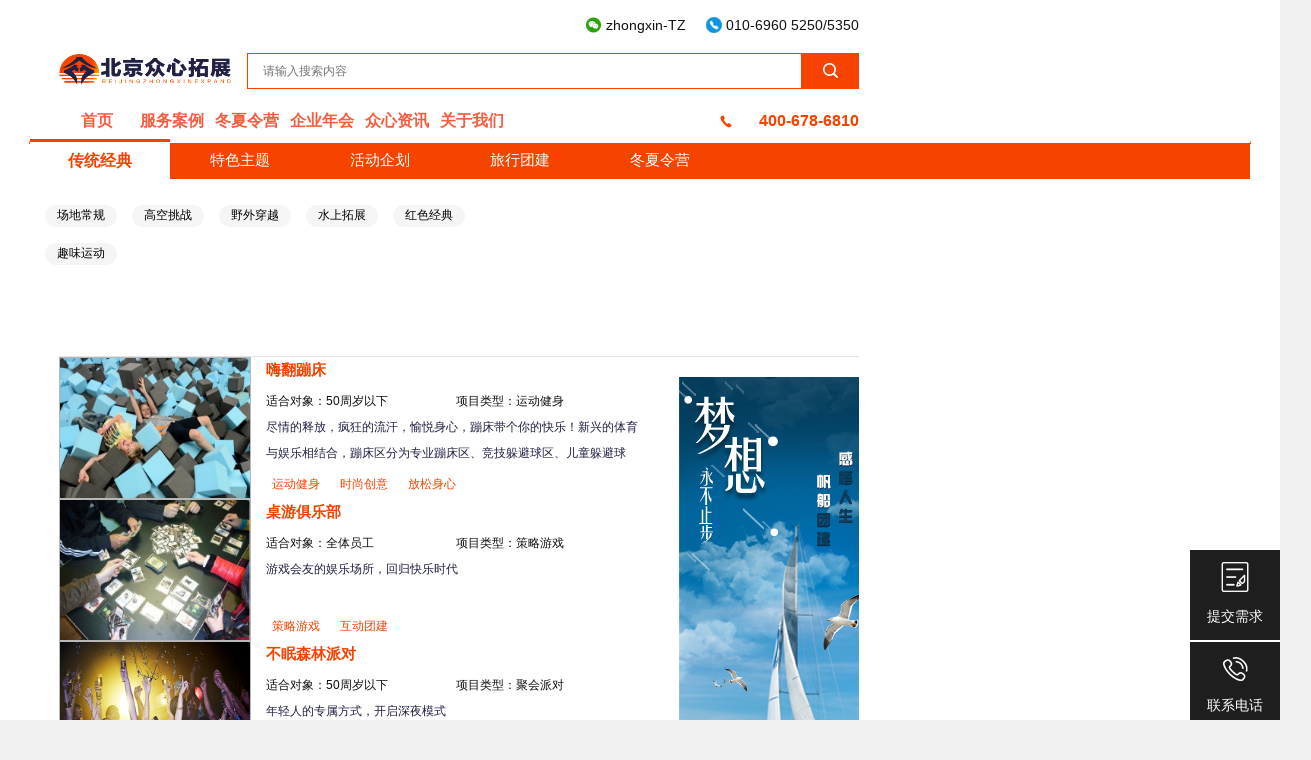

--- FILE ---
content_type: text/html; charset=UTF-8
request_url: http://www.zxtuozhan.com/product/list/28.html
body_size: 5134
content:
<!DOCTYPE html>
<html lang="zh-CN">
<head>
<title>聚会派对 - 北京众心拓展官网,拓展训练,公司旅游,活动策划,室内团建,别墅轰趴,趣味运动会</title>
<meta charset="UTF-8">
<meta http-equiv="content-type" content="text/html; charset=utf-8">
<meta name="renderer" content="webkit" />
<meta name="force-rendering" content="webkit" />
<meta http-equiv="X-UA-Compatible" content="IE=edge,chrome=1" />
<meta name="viewport" content="width=device-width, initial-scale=1.0, minimum-scale=1.0, maximum-scale=1.0, user-scalable=no">
<meta name="apple-mobile-web-app-status-bar-style" content="black">
<meta name="referrer" content="always">
<meta http-equiv="Cache-Control" content="no-siteapp" />
<meta name="keywords" content="企业聚会,企业聚会派对,企业茶话会" /> 
<meta name="description" content="北京众心团建开展企业聚会,企业聚会派对,企业茶话会,蹦床公园活动,轰趴馆团建活动,桌游团建活动" /> 
<link rel="alternate" media="handheld" href="#" />
<link rel="shortcut icon" href=" /static/images/favicon.ico" />
<link rel="stylesheet" href="/static/css/common.css?v=1.0.39">
<script data-cfasync="false" type="text/javascript" src="/static/js/jquery-2.1.4.min.js"></script>
<script data-cfasync="false" type="text/javascript" src="/static/js/main.js"></script>
<link rel="stylesheet" href="/static/css/product-list.css?v=1.0.24">
<link rel="stylesheet" href="/static/css/list.css">
<link rel="stylesheet" href="/static/css/pos.css?ver=1">
<script type="text/javascript" src="/static/js/layer/layer.js"></script>
<script type="text/javascript" src="/static/js/tools.js"></script>
</head>
<body>
	<div id="wrapper">
		<style>
.qrcode:hover .flex-footera { display: block; }
.flex-footera { width: 146px; height: 124px; position: absolute; left: 1200px; top: 35px; text-align: center; padding-top: 15px; background: url(/static/images/footerflex.png) 1px top no-repeat; display: none; }
</style>
<div id="header">
	<div class="container">
		<span class="phone1">010-6960 5250/5350</span>
		<span class="wechat qrcode">
			zhongxin-TZ
			<div class="flex-footera">
  				<img src="http://zxcdn.zxtuozhan.com/upload/image/20210314/9c007948a94d294189a6254f2fef023f.jpg" wi dth='108' height='108'>
			</div>
		</span>
	</div>
	<div class="container">
		<div id="logo">
			<a href="/"><img src="/static/images/logo.png" /> </a>
		</div>
		<div id="search-box">
		<form action="/product/search.html" method="GET" onsubmit="return dosearch()">
			<input type="text" id="search_keyword" name="keyword" value="" placeholder="请输入搜索内容" /> 
			<input type="submit" value=" " />
		</form>
		</div>
	</div>
<div class="container" id="first">
	<div class="nav">
		<div>
			<a href="/">首页</a>
		</div>
		<div>
			<a href="/article/list/2.html" title="服务案例">服务案例</a>
		</div>
		<div>
			<a href="/product/list/31.html" title="冬夏令营">冬夏令营</a>
		</div>
		<div>
			<a href="/article/list/4.html" title="企业年会">企业年会</a>
		</div>
		<div>
			<a href="/article/list/5.html" title="众心资讯">众心资讯</a>
		</div>
		<div>
			<a href="/article/list/26.html" title="关于我们">关于我们</a>
		</div>
		<div class="phone">400-678-6810</div>
	</div>
	<div class="line"></div>
</div></div>		<div id="body"> 
				<div id="cata-nav" class="hide">
					<ul class="title" id="nav-head">
						<li class="selected">传统经典</li>
						<li>特色主题</li>
						<li>活动策划</li>
						<li>旅行团建</li>
					</ul>
					<div id="subtitles">
						<div class="subtitle"></div>
					</div>
					<div class="plan-reco" id="plan-reco"></div>
				</div>
			<script>
			var reco_products = Array();
			function show_reco(cid){
				if($(".subtitle.selected").length==1){
						$(".subtitle.selected a").each(function(i,e){
							var el=$(e);
							if(el.attr("data-id")==cid){
								el.addClass("selected");
							}else{
								el.removeClass("selected");
							}
						});
					}
				$("#plan-reco").load("/product/catereco.html?id="+cid);
			}
            function init_catenav(){
            	var firstid=0;
            	$.get("/service/catenav.html?group=product",true,function(r){
            		var cates=$($(eval(r)["cates"]));
            		var hh="";
            		var hb="";
            		cates.each(function(i,e){
            			if(firstid==0){
            				firstid=e["id"];
            			}
            			hh+="<li data-id='"+e["id"]+"' ><a href='/product/list/"+e["id"]+".html' target='_self'>"+e["name"]+"</a></li>";
            			hb+="<div class='subtitle hide' data-id='"+e["id"]+"'> "; 
            			$(e["subcates"]).each(function(i,e1){
                			hb+="<a href='/product/list/" +e1["id"]+".html' ";
                			hb+="  onmouseover=\"show_reco("+e1["id"]+")\"  data-id='" +e1["id"]+"'>"+e1["name"]+"</a>";
                		});
            			hb+="</div>";
            		});
            		$("#nav-head").html(hh);
            		$("#subtitles").html(hb);
            		$("#nav-head li").each(function(i,e){
            			var el=$(e);
            			el.mouseover(function(){
            				var id=el.attr("data-id");
            				$("#nav-head li").each(function(j,e1){
            					var el1=$(e1);
            					if(el1.attr("data-id")!=id){
            						el1.removeClass("selected");
            					}else{
            						el1.addClass("selected");
            					}
            				});
            				$(".subtitle").each(function(j,e1){
            					var el1=$(e1);
            					if(el1.attr("data-id")==id){
            						el1.removeClass("hide");
            						el1.addClass("selected");
            					}else{
            						el1.addClass("hide");
            						el1.removeClass("selected");
            					}
            				});
            			});
            		});
            		$($("#nav-head li")[0]).mouseover();
            	});
            } 
            
            $(function(){
    			            	$("#cata-nav").removeClass("hide");
            	init_catenav();
            	            })
            </script>
			<div class="container" id="third">
				<div class="line_s"></div>
				<div class="banner">
																			</div>
				<ul class="list">
										<li>
						<div class="image" style="background-image: url('http://zxcdn.zxtuozhan.com/upload/image/20190314/20190314105032_49984.jpg')" onclick="window.open('/product/detail/297.html')">
							  						</div>
						<div class="right">
						<div class="text">
							<h4>
								<a href="/product/detail/297.html" alt="嗨翻蹦床" title="嗨翻蹦床" target="_blank">嗨翻蹦床</a>
							</h4>
							<div class="price">
							</div>
														<div class="attrs">	
							                                <div class="attr">适合对象：50周岁以下</div>
							                                <div class="attr">项目类型：运动健身</div>
														</div>
														<div class="info">尽情的释放，疯狂的流汗，愉悦身心，蹦床带个你的快乐！新兴的体育与娱乐相结合，蹦床区分为专业蹦床区、竞技躲避球区、儿童躲避球区、跑酷区、斜蹦面区、自由弹跳区、弹跳篮球区、海绵池区等部分，花样的跳跃方式让人百玩不厌。</div>
						</div> 
												<div class="tags">
							 
							<a href="/product/list/568.html?type=tag">运动健身 </a>
							 
							<a href="/product/list/569.html?type=tag">时尚创意 </a>
							 
							<a href="/product/list/570.html?type=tag">放松身心 </a>
																				</div> 
												</div>
					</li> 					<li>
						<div class="image" style="background-image: url('http://zxcdn.zxtuozhan.com/upload/image/20190314/20190314094036_62094.jpg')" onclick="window.open('/product/detail/295.html')">
							  						</div>
						<div class="right">
						<div class="text">
							<h4>
								<a href="/product/detail/295.html" alt="桌游俱乐部" title="桌游俱乐部" target="_blank">桌游俱乐部</a>
							</h4>
							<div class="price">
							</div>
														<div class="attrs">	
							                                <div class="attr">适合对象：全体员工</div>
							                                <div class="attr">项目类型：策略游戏</div>
														</div>
														<div class="info">游戏会友的娱乐场所，回归快乐时代</div>
						</div> 
												<div class="tags">
							 
							<a href="/product/list/573.html?type=tag">策略游戏 </a>
							 
							<a href="/product/list/574.html?type=tag">互动团建 </a>
																				</div> 
												</div>
					</li> 					<li>
						<div class="image" style="background-image: url('http://zxcdn.zxtuozhan.com/upload/image/20190313/20190313070219_81304.png')" onclick="window.open('/product/detail/242.html')">
							  						</div>
						<div class="right">
						<div class="text">
							<h4>
								<a href="/product/detail/242.html" alt="不眠森林派对" title="不眠森林派对" target="_blank">不眠森林派对</a>
							</h4>
							<div class="price">
							</div>
														<div class="attrs">	
							                                <div class="attr">适合对象：50周岁以下</div>
							                                <div class="attr">项目类型：聚会派对</div>
														</div>
														<div class="info">年轻人的专属方式，开启深夜模式</div>
						</div> 
												<div class="tags">
							 
							<a href="/product/list/577.html?type=tag">不眠之夜 </a>
							 
							<a href="/product/list/578.html?type=tag">开心忘我 </a>
							 
							<a href="/product/list/825.html?type=tag">社交娱乐 </a>
																				</div> 
												</div>
					</li> 					<li>
						<div class="image" style="background-image: url('http://zxcdn.zxtuozhan.com/upload/image/20190315/20190315075858_48545.jpg')" onclick="window.open('/product/detail/76.html')">
							  						</div>
						<div class="right">
						<div class="text">
							<h4>
								<a href="/product/detail/76.html" alt="轰趴馆—派对俱乐部" title="轰趴馆—派对俱乐部" target="_blank">轰趴馆—派对俱乐部</a>
							</h4>
							<div class="price">
							</div>
														<div class="attrs">	
							                                <div class="attr">适合对象：全体员工</div>
							                                <div class="attr">项目类型：聚会派对</div>
														</div>
														<div class="info">轰趴有我、民宿有我、我在这</div>
						</div> 
												<div class="tags">
							 
							<a href="/product/list/581.html?type=tag">时尚派对 </a>
							 
							<a href="/product/list/582.html?type=tag">休闲娱乐 </a>
																				</div> 
												</div>
					</li> 				</ul>
				<div  id="ad-list-right">
					<div><a href='http://www.zxtuozhan.com/product/detail/248.html' title='' target='_blank'><img src="http://zxcdn.zxtuozhan.com/upload/image/20200319/20200319090211_18636.jpg" alt=''/></a></div> <div><a href='http://www.zxtuozhan.com/product/list/18.html' title='' target='_blank'><img src="http://zxcdn.zxtuozhan.com/upload/image/20200319/20200319090224_32628.jpg" alt=''/></a></div> <div><a href='http://www.zxtuozhan.com/product/detail/267.html' title='' target='_blank'><img src="http://zxcdn.zxtuozhan.com/upload/image/20210521/af1d5d94c8643ec24afd9ae7edffd1fa.jpg" alt=''/></a></div>				</div>
			</div>

			<div class="container pager-container" id="fourth">
				<ul class="pager">
											<li class="pre disabled">&nbsp;</li> 
					 
					 
											<li class="page current">1</li>
																					<li class="next disabled">&nbsp;</li>
									</ul>
			</div>
		</div>
		<div id="footer">
	<div class="line"></div>
	<div class="content">
		© 2026 北京众心拓展. All Rights Reserved.<a href="http://beian.miit.gov.cn/" target="blank">京ICP备15065304号-2</a>
	</div>
</div>
<div id="leftbar" class="hide">
	<div id="lb_1">
		<a href="javascript://">&nbsp;</a>
	</div>
	<div id="lb_2">
		<a href="javascript:show_customerservice()">&nbsp;</a>
	</div>
	<div id="lb_3">
		<a href="javascript:show_guestbook()">&nbsp;</a>
	</div>
</div>
<div style="clear: both"></div>
<div class="guestbook-container hide">
	<div class="guestbook">
		<form id="frm_gb">
			<div>
				<a href="javascript:hide_guestbook()" class="close">&nbsp;</a> <br />
				<textarea name="content" placeholder="请输入留言内容，我们会尽快与您联系（必填）" maxlength=200></textarea>
				<input type="text" name="name" placeholder="姓名（必填）" maxlength=20 /> <input type="text" name="phone" placeholder="电话（必填）" maxlength=11 /> <input type="text" name="email" placeholder="邮箱" maxlength=50 /> <input type="text" name="address" placeholder="地址" maxlength=60 /> <a href="javascript:submit_guestbook()" class="submit">&nbsp;</a>
			</div>
		</form>
	</div>
</div>
<script id="baikeCornerMarkerScript" src="//baike.shuidi.cn/wiki/trusted-link.js?digest=4b578be42126d5becada6b89afe9785d&link_type=2"></script>
<script>

$(function(){
	$(window).scroll(function(){
		/*$("#leftbar").css("top",($(document).scrollTop()+185)+"px");*/
					if($(document).scrollTop()>0)
				{
				$("#header").addClass("onTop");
				$("#header").css("top",$(document).scrollTop() +"px");
				$("#header").css("width",($("#wrapper").width() )+"px");
				}
			else
				$("#header").removeClass("onTop"); 
			
			});
	/*$("#leftbar").css("top",($(document).scrollTop()+185)+"px");*/

	$("img").each(function(i,e){
		var el=$(e);
		if(el.attr("data-src")!=undefined)
			{
				var src=el.attr("data-src");
				var w=el.attr("data-width");
				var h=el.attr("data-height");
				var ext=src.substr(src.length-3);
				if(src.substr(src.length-4)=="jpeg")
					ext="jpg";
				var thumb_src=src+"_"+w+"x"+h+"."+ext;
				el.attr("src",src);
				el.error(function(){
					/*resizeImg(el,src,w,h);*/
				});
			}
	})
})
;
var _hmt = _hmt || [];
(function() {
  var hm = document.createElement("script");
  hm.src = "https://hm.baidu.com/hm.js?bf9e6a0e7ab4604e9f7de7839cf3c1ae";
  var s = document.getElementsByTagName("script")[0];
  s.parentNode.insertBefore(hm, s);
})();

var imgs=$("img");
imgs.on("contextmenu",function(){
		return false;
});
imgs.on("dragstart",function(){
		return false;
});
</script>	</div>
    <div class="pos">
        <div class="icon_phone phone" id="xuqiu">
            <img src="/static/images/sspen.png" alt="" style="width:30px">
            <text>提交需求</text>
        </div>
        <div class="icon_phone phone">
            <img src="/static/images/icon_phone.png" alt="">
            <text>联系电话</text>
            <div class="tel">400-678-6810</div>
        </div>
        <div class="icon_phone top" id="topto">
            <img src="/static/images/icon_top.png" alt="">
            <text>返回顶部</text>
        </div>
    </div>
</body>
</html>
<script type="text/javascript">
    $('#xuqiu').click(function(event) {
        console.log('ddd')
        layer.open({
            type: 2,
            title: '定制需求',
            shadeClose: true,
            shade: 0.8,
            area: ['700px', '370px'],
            content: '/xuqiu.html' //iframe的url
        }); 
    });
</script>

--- FILE ---
content_type: text/css
request_url: http://www.zxtuozhan.com/static/css/common.css?v=1.0.39
body_size: 2586
content:
html {
	color: #111;
	background: #f0f0f0
}

body, div, span, dl, dt, dd, ul, li, h1, h2, h3, h4, h5, h6, pre, code,
	form, a, fieldset, legend, input, button, textarea, blockquote {
	margin: 0;
	padding: 0;
	font-family: "Helvetica Neue", Helvetica, Arial, "Microsoft Yahei", "Hiragino Sans GB", "Heiti SC", "WenQuanYi Micro Hei", sans-serif,"黑体";
}
body{
	background: #fff;
}

div, span, ul, li {
	float: left;
}

table {
	border-collapse: collapse;
	border-spacing: 0
}

fieldset, img {
	border: 0
}

ul, ol {
	list-style: none
}

caption, th {
	text-align: left
}

h1, h2, h3, h4, h5, h6 {
	font-size: 100%;
	font-weight: normal
}

q:before, q:after {
	content: ""
}

abbr, acronym {
	border: 0;
	font-variant: normal
}

sup {
	vertical-align: baseline
}

sub {
	vertical-align: baseline
}

legend {
	color: #000
}

input, button, textarea, select, optgroup, option {
	font-family: inherit;
	font-size: inherit;
	font-style: inherit;
	font-weight: inherit
}

input, button, textarea, select {
	*font-size: 100%
}

pre {
	white-space: pre-wrap;
	word-wrap: break-word
}

a {
	cursor: pointer
}

.link {
	cursor: pointer
}

a:link {
	color: #000;
	text-decoration: none
}

a:visited {
	color: #000;
	text-decoration: none
}

a:hover {
	color: #000;
	text-decoration: none;
}

a:active {
	color: #000;
	text-decoration: none;
}

a img {
	border-width: 0;
	vertical-align: middle
}

body, td, th {
	font: 12px Helvetica, Arial, sans-serif;
	line-height: 1.62
}

body {
	height: 100%;
	padding: 0;
	margin: 0;
}

table {
	border-collapse: collapse;
	border: none;
	padding: 0;
	margin: 0
}

textarea {
	resize: none
}

input[type=text]:focus, input[type=password]:focus, textarea:focus {
	outline: none
}

.hide {
	display: none;
}

.clearfix:after {
	content: ".";
	display: block;
	height: 0;
	clear: both;
	visibility: hidden
}

.clearfix {
	zoom: 1;
	display: inline-block;
	_height: 1px
}

* html .clearfix {
	height: 1%
}

*+html .clearfix {
	height: 1%
}

.clearfix {
	display: block
}

.clearfloat {
	display: inline-block;
	*display: inline;
	*zoom: 1
}

.container {
	padding-top: 12px;
	padding-left: 30px;
	padding-right: 30px;
	width: 800px;
}

#body .container {
	margin-bottom: 30px;
	clear: both;
}

#wrapper {
	width: 860px;
	background: #FFF;
	margin: 0 auto;
	clear: both;
	float: none;
	display: table;
}

#header {
	width: 100%;
	height: 110px;
}

#header span {
	float: right;
	padding-left: 20px;
	padding-top: 2px;
	margin-left: 20px;
	font-size: 14px;
}

#header .wechat {
	background: url('../images/wechat_small.jpg') 0px 5px no-repeat;
}

#header .phone1 {
	background: url('../images/phone_small.jpg') 0px 5px no-repeat;
}

#header #logo img {
	width: 175px;
	height: 40px;
}

#header #search-box {
	display: block;
	float: right;
	padding-top: 5px;
}

#header #search-box input[type=text] {
	height: 34px;
	width: 538px;
	padding-left: 15px;
	border: 1px solid #f64300;
	float: left;
}

#header #search-box input[type=submit] {
	height: 36px;
	width: 57px;
	background-image: url('../images/search_btn.png');
	border: none;
	float: right;
}

#footer {
	width: 100%;
	color: #999;
	overflow: hidden;
	zoom: 1;
}

#footer .content {
	width: 100%;
	height: 80px;
	padding-top: 20px;
	text-align: center;
	font-size: 16px;
}

#footer a {
	color: #41bedd;
}

.nav a {
	display: block;
	height: 33px;
	width: 75px;
	text-align: center;
	color: RGB(247, 93, 64);
	font-weight: bold;
}

.nav a.selected {
	background-image: url(../images/nav_selected_bg.jpg);
	background-repeat: no-repeat;
	background-size: 75px 7px;
	background-position: 0 26px;
}

.nav {
	width: 100%;
}

.nav div {
	width: 75px;
	height: 22px;
	text-align: left;
	font-size: 16px;
	padding-top: 7px;
	font-weight: bold;
}

.nav .first {
	background-color: #f64300;
	color: #fff;
	width: 170px;
}

.nav .phone {
	color: #f64300;
	width: 140px;
	font-size: 16px;
	float: right;
	text-align: right;
	background: url('../images/phone_2_small.jpg') 0px 13px no-repeat;
}

.bold {
	font-weight: bold;
}

.line {
	padding-top: 12px;
	background-color: #fff;
	margin-bottom: 15px;
	height: 1px;
	width: 100%;
	border-bottom: 1px solid #f64300;
	clear: both;
}

.block {
	overflow: hidden;
}

.text, .info, h4 {
	word-break: break-all;
	overflow: hidden;
}

.mask-bg {
	background-color: #000;
	filter: alpha(Opacity = 50);
	-moz-opacity: 0.5;
	opacity: 0.5;
	position: absolute;
}

.mask {
	position: absolute;
}

.mask h4, .mask .text, .mask .info, .mask a {
	color: #FFF;
}

.text h4 {
	font-size: 15px;
	font-weight: bold;
}

.info {
	color: #202143;
}

.ad {
	background-color: #BBB;
	height: 100%;
	width: 100%;
}

#leftbar {
	width: 70px;
	height: 210px;
	background-image: url('../images/leftbar_bg.jpg');
	background-size: 70px 210px;
	position: absolute;
	top: 185px;
	margin-left: -70px
}

#leftbar div a {
	display: block;
	height: 70px;
	width: 70px;
}

.sub-title {
	width: 100%;
	background: url('../images/sub_title_bar.jpg') 0px 6px no-repeat;
}

.sub-title .text {
	text-align: left;
	font-size: 19px;
	padding-left: 14px;
	color: #f64300;
	font-family: "微软雅黑";
}

.sub-title .more {
	margin-top: 4px;
	float: right;
	text-align: left;
	width: 67px;
	background: url('../images/more.jpg') 52px 1px no-repeat;
}

.sub-title .more a {
	color: #f64300;
	font-size: 13px;
}

.onTop {
	position: absolute;
	background-color: #fff;
	z-index: 100000;
}

.guestbook-container {
	position: fixed;
	width: 100%;
	left: 0px;
	height: 354px;
	margin: 0 auto;
	top: 300px;
	z-index: 9999;
	text-align: center;
}

.guestbook {
	margin: 0 auto;
	float: none;
	width: 230px;
	height: 354px;
	background: url('../images/guestbook_bg.png') 0 0 no-repeat;
	background-size: 240px 354px;
	box-shadow: 2px 2px 1px #888888;
	overflow: hidden;
	padding-left: 8px;
}

.guestbook div {
	text-align: left;
	padding-left: 2px;
	line-height: 0px;
}

.guestbook div textarea, .guestbook div input {
	font-size: 12px;
	padding: 8px;
	border: none;
	background-color: rgba(0, 0, 0, 0);
}

.guestbook div textarea {
	margin-top: 18px;
	width: 199px;
	height: 66px;
}

.guestbook div input {
	margin-top: 5px;
	width: 197px;
	height: 21px;
}

.guestbook a.submit {
	width: 140px;
	height: 30px;
	display: block;
	float: none;
	margin: 0 auto;
	margin-top: 8px;
}

.guestbook a.close {
	width: 30px;
	height: 30px;
	display: block;
	float: right;
	margin: 0 auto;
	margin-top: 0px;
}

.block {
	will-change: box-shadow;
	transition: box-shadow 0.25s cubic-bezier(0.4, 0, 0.2, 1);
}

.block:hover, .block:focus {
	box-shadow: 0 5px 5px -3px rgba(0, 0, 0, 0.2), 0 8px 10px 1px
		rgba(0, 0, 0, 0.14), 0 3px 14px 2px rgba(0, 0, 0, 0.12);
}

.info {
	
}


@media ( min-width : 1360px) {
	body {
		font-size: 16px;
		    /* overflow-x: hidden; */
	}
	.container {
		width: 1220px;
		/* width: 1320px !important; */
		padding-left: 40px;
		padding-right: 40px;
	}
	#wrapper {
		width: 1300px;
	}
	#header {
		height: 140px;
	}
	#header #logo img {
		width: 278px;
		height: 70px;
	}
	#header #search-box input[type=text] {
		height: 50px;
		width: 826px;
		border: 2px solid #f64300;
	}
	#header #search-box input[type=submit] {
		height: 54px;
		width: 88px;
		background-size: 88px 54px;
	}
	.nav div {
		width: 110px;
		height: 30px;
	}
	.nav a {
		display: block;
		height: 50px;
		width: 90px;
		font-size: 20px;
	}
	.nav .phone {
		color: #f64300;
		width: 150px;
		font-size: 20px;
	}
	.text h4 {
		font-size: 19px;
	}
	.sub-title {
		width: 100%;
		background: url(../images/sub_title_bar.jpg) 0px 6px no-repeat;
		background-size: 6px 26px;
	}
	.sub-title .text {
		font-size: 24px;
	}
	.sub-title .more a {
		font-size: 18px;
	}
	.sub-title .more {
		margin-top: 4px;
		float: right;
		text-align: left;
		width: 95px;
		background: url(../images/more.jpg) 77px 6px no-repeat;
	}
	#header span {
		font-size: 20px;
	}
	#header .phone1 {
		background: url(../images/phone_small.jpg) 0px 9px no-repeat;
	}
	#header .wechat {
		background: url(../images/wechat_small.jpg) 0px 9px no-repeat;
	}
}

--- FILE ---
content_type: text/css
request_url: http://www.zxtuozhan.com/static/css/product-list.css?v=1.0.24
body_size: 1520
content:
body{
	overflow-x: hidden;
}
#body  #first.container {
	margin-top: 10px;
	margin-bottom: 0px;
}

#body  #second.container {
	margin-bottom: 0px;
}

#cata-nav {
	width: 1220px;
	border: 1px solid #F64300;
	border-top: 3px solid #FFF;
	    margin: 0 auto;
	float: none;
}

#cata-nav .title {
	width: 100%;
	background-color: #F64300;
	color: #FFF;
	font-size: 16px;
}

#cata-nav .title {
	width: 100%;
	background-color: #F64300;
	color: #FFF;
	font-size: 15px;
	height: 31px;
	padding-top: 5px;
}

#cata-nav .title li {
	width: 140px;
	text-align: center;
}

#cata-nav .title li a {
	color: white;
}

#cata-nav .title li.selected a {
	color: #F64300;
}

#cata-nav .title li.selected {
	margin-top: -9px;
	border-top: 3px solid #F64300;
	background-color: #FFF;
	color: #F64300;
	font-weight: bold;
	font-size: 16px;
	height: 32px;
	padding-top: 6px;
}

#cata-nav .subtitle {
	height: 155px;
	width: 480px;
	padding-top: 10px;
	line-height: 118px;
}

#cata-nav .subtitle  a {
	overflow: hidden;
	border-radius: 15px;
	padding: 5px 11px;
	height: 10px;
	background-color: #F5F5F5;
	display: initial;
	margin-left: 15px;
	white-space: nowrap;
	float: left;
	color: #000;
	line-height: 8px;
	margin-top: 16px;
	border: 1px solid #F5F5F5;
}

#cata-nav .subtitle  a.selected {
	overflow: hidden;
	border-radius: 15px;
	padding: 5px 11px;
	height: 10px;
	border: 1px solid #F64300;
	background-color: #FFF;
	display: initial;
	margin-left: 15px;
	white-space: nowrap;
	border: 1px solid #F64300;
}

#cata-nav .plan-reco {
	width: 360px;
}

#cata-nav .plan-reco h4 {
	font-size: 14px;
	font-weight: bold;
	margin-top: 10px;
	margin-bottom: 10px;
}

#cata-nav .plan-reco .item {
	width: 160px;
	height: 105px;
	background-size: 160px 105px;
	margin-right: 20px;
}

#cata-nav .plan-reco .item .mask-bg, #cata-nav .plan-reco .item .mask {
	margin-top: 75px;
	padding-top: 5px;
	height: 25px;
	width: 140px;
	padding-left: 10px;
	padding-right: 10px;
	text-align: center;
	white-space: nowrap;
	overflow: hidden;
}

#third ul.list {
	width: 605px;
}

#third ul.list li {
	width: 100%;
	height: 142px;
	/*margin: 10px 0;*/
	background-color: #FFFFFF;
}

#third ul.list li .right {
	/*border: 1px solid #f64300;*/
	border-left: none;
	width: 395px;
	height: 140px;
	overflow: hidden;
	float: left;
	padding-left: 15px;
}

#third ul.list li.hover {
	background-color: #F0F7FF;
}

#third ul.list li .image {
	width: 190px;
	height: 140px;
	border: 1px solid #B8B8B8;
	background-size: 190px 140px;
}

#third ul.list li .image img {
	width: 190px;
	height: 140px;
}

#third ul.list li .image .label {
	width: 60px;
	height: 20px;
	color: #fff;
	text-align: center;
	padding-top: 2px;
	font-size: 12px;
}

#third ul.list li .image .type1 {
	background-color: #FEA500;
}

#third ul.list li .image .type2 {
	background-color: #f64300;
}

#third ul.list li .image .type3 {
	background-color: #4a90e2;
}

#third ul.list li .text {
	width: 380px;
	height: 108px;
	line-height: 26px;
}

#third ul.list li .text h4 {
	width: 300px;
	height: 26px;
	overflow: hidden;
	float: left;
	display: block;
	padding-bottom: 5px;
}

#third ul.list li .text h4 a {
	color: #f64300;
	height: 26px;
	overflow: hidden;
}

#third ul.list li .text .attrs {
	max-height: 52px;
	overflow: hidden;
}

#third ul.list li .text .attrs .attr {
	width: 190px;
	overflow: hidden;
}

#third ul.list li .info {
	width: 380px;
	word-break:break-all;
　　text-overflow:ellipsis;
　　display:-webkit-box;
　　-webkit-box-orient:vertical;
　　-webkit-line-clamp:4;
　　overflow:hidden;
	/*height: 48px;*/
}

#third ul.list li .price {
	width: 75px;
	height: 24px;
	overflow: hidden;
	white-space: nowrap;
	margin-top: 2px;
	float: right;
	color: #F64300;
	fontweight: bold;
	text-align: right;
}

#third ul.list li .price span {
	float: none;
}

#third ul.list li .price span.big {
	margin-top: -2px;
	font-size: 18px;
}

#third ul.list li .price span.medium {
	font-size: 14px;
}

#third ul.list li .tags {
	width: 380px;
	overflow: hidden;
	height: 28px;
	white-space: nowrap;
	padding-top: 10px;
}

#third ul.list li .tags a {
	margin-bottom: 2px;
	padding: 4px 6px;
	font-size: 12px;
	color: #f64300;
	/*border: 1px solid #f64300;*/
	margin-right: 5px;
}

#third ul.list li .tags a:hover {
	background-color: #f64300;
	color: #fff;
}

#third #ad-list-right {
	margin-top: 20px;
	width: 180px;
	min-height: 640px;
	float: right;
	overflow: hidden;
}

#third #ad-list-right div {
	margin-bottom: 10px;
}

@media ( min-width : 1360px) {
	#third #ad-list-right {
		width: 250px;
	}
	#third #ad-list-right img {
		width: 250px;
	}
	#third ul.list {
		width: 950px;
	}
	#third ul.list li .image {
		width: 270px;
		height: 194px;
		background-size: 270px 194px;
	}
	#third ul.list li .right {
		width: 660px;
		height: 194px;
	}
	#third ul.list li .text {
		width: 640px;
		height: 144px;
		margin-top: 10px;
		line-height: 26px;
	}
	#third ul.list li .text h4 {
		width: 550px;
	}
	#third ul.list li .info {
		width: 640px;
		overflow: hidden;
		margin-top: 10px;
	}
	#third ul.list li {
		height: 194px;
		/*margin: 20px 0;*/
		padding:30px 0px;
		border-bottom: 1px solid #e3e3e3;
	}
	#third ul.list li .tags {
		width: 640px;
		height: 32px;
	}
	#third ul.list li .tags a {
		margin-bottom: 0px;
		padding: 4px 6px;
		font-size: 16px;
		color: #999;
		margin-right: 8px;
		background: #f5f5f5;
	}
}

.line_s{
	height: 1px;
	width: 100%;
	background: #e3e3e3;
}

.price_two{
    color: #666;
    font-size: 14px;
    text-align: right;
        display: inline;
        float: right;
        line-height: 20px;
}

.price_two text{
	font-weight: bold;
    color: #fb400e;
    font-size: 26px;
    margin-right: 4px;
}


--- FILE ---
content_type: text/css
request_url: http://www.zxtuozhan.com/static/css/list.css
body_size: 474
content:
.pager-container {
	width: 100%;
	text-align: center;
}

.pager {
	float: none;
	height: 30px;
	display: inline-block;
	margin: 0 auto;
}

.pager li {
	width: 20px;
	font-weight: bold;
	margin-right: 10px;
}

.pager li.current {
	background-color: #f64300;
	color: #FFF;
	border-radius: 10px;
}

.pager li :hover {
	text-decoration: underline;
}

.pager li.pre {
	background: url('../images/pager-pre.jpg') 0px 0px no-repeat;
}

.pager li.next {
	background: url('../images/pager-next.jpg') 0px 0px no-repeat;
}

.pager li.disabled {
	filter: alpha(Opacity = 20);
	-moz-opacity: 0.2;
	opacity: 0.2;
}

.pager li.pre a, .pager li.next a {
	display: block;
	width: 11px;
	height: 19px;
	text-decoration: none;
}

.pager li.next {
	margin-left: 10px;
}

.container .banner {
	margin-bottom: 20px;
}

.container .banner img {
	width: 800px;
}

#body {
	margin-top: 0px;
}

#header {
	height: 140px;
}

@media ( min-width : 1360px) {
	#body {
		margin-top: 20px;
	}
	#header {
		height: 180px;
	}
	.container .banner img {
		width: 100%;
	}
}

--- FILE ---
content_type: application/javascript
request_url: http://www.zxtuozhan.com/static/js/tools.js
body_size: 245
content:
/*
* @Author: assad
* @Date:   2021-03-22 17:00:16
* @Last Modified by:   assad
* @Last Modified time: 2021-03-22 17:00:30
*/

$(function () {
    $('#topto').click(function(event) {
        $('html,body').animate({scrollTop:0},500);
    });
});

--- FILE ---
content_type: application/javascript
request_url: http://www.zxtuozhan.com/static/js/main.js
body_size: 768
content:

function show_guestbook()
{
	$(".guestbook-container").removeClass("hide");
}
function hide_guestbook()
{
	$("#frm_gb textarea[name=content]").val("");
	$("#frm_gb input[name=name]").val("");
	$("#frm_gb input[name=phone]").val("");
	$("#frm_gb input[name=email]").val("");
	$("#frm_gb input[name=address]").val("");
	$(".guestbook-container").addClass("hide");
}
function submit_guestbook()
{
		var val="";
		if($("#frm_gb textarea[name=content]").val()=="")
		{
			alert("请输入您希望咨询的内容，便于我们与您取得联系。");
			return;
		}
		val +="content="+($("#frm_gb textarea[name=content]").val());
		if($("#frm_gb input[name=name]").val()=="")
		{
			alert("请告诉我们如何称呼您，便于我们与您取得联系。");
			return;
			}
		val +="&name="+($("#frm_gb input[name=name]").val());
		if($("#frm_gb input[name=phone]").val()=="")
		{
			alert("请填写您的电话（手机或者座机），便于我们与您取得联系。");
			return;
		}
		val +="&phone="+($("#frm_gb input[name=phone]").val());
		val +="&email="+($("#frm_gb input[name=email]").val());
		val +="&address="+($("#frm_gb input[name=address]").val());
		$.post("?controller=service&action=guestbook",val,function(r){
			if(r=="success")
				{
				alert("十分感谢您访问北京众心拓展，请你保持电话畅通，我们会第一时间与您取得联系。");
				hide_guestbook();
				}
		})

}


function resizeImg(e,src,w,h)
{
	var ext=src.substr(src.length-3);
	if(src.substr(src.length-4)=="jpeg")
		ext="jpg";
	$.get("/?controller=service&action=resize&src="+src+"&w="+w+"&h="+h,function(r){
		$(e).attr("src",r);
	});
}

function dosearch() {
	if ($("#search_keyword").val() != "")
		return true;
	return false;
}

--- FILE ---
content_type: text/javascript; charset=utf-8
request_url: https://goutong.baidu.com/site/44/bf9e6a0e7ab4604e9f7de7839cf3c1ae/b.js?siteId=10327269
body_size: 7818
content:
!function(){"use strict";!function(){var e={styleConfig:{"styleVersion":"1","inviteBox":{"btnBgColor":"#6696FF","startPage":1,"webim":{"companyLogo":"//s.goutong.baidu.com/r/image/logo.png","displayCompany":0},"cpyInfo":"","isShowText":1,"skinType":1,"buttonType":1,"inviteTypeData":{"0":{"width":400,"height":175},"1":{"width":415,"height":236},"2":{"width":400,"height":282},"3":{"width":493,"height":320}},"autoInvite":0,"stayTime":10,"closeTime":15,"toChatTime":5,"inviteWinPos":0,"welcome":"北京众心团建竭诚为您服务400-678-6810","btnBgColorType":0,"autoChat":0,"skinIndex":0,"customerStyle":{"acceptFontColor":"#000000","backImg":"https://su.bcebos.com/v1/biz-crm-aff-im/biz-crm-aff-im/generic/system/style/image/3f0399ca6cec429fbf7e109be237e5a3.jpg?authorization=bce-auth-v1%2F0a3fcab923c6474ea5dc6cb9d1fd53b9%2F2022-08-25T19%3A36%3A44Z%2F-1%2F%2F34d9ddc18e4adcbe0f25157aea3ca13911ab699d1abfc5864cb38ba20066c0f9","backImgNginxAddr":"//sgoutong.baidu.com/static/style/images/ecbc8e8505e14df29df53a80261f7705.jpg","acceptBgColor":"#fecb2e","inviteBackImg":"https://aff-im.bj.bcebos.com/r/image/invite-back-img.png","confirmBtnText":"在线咨询","marginTop":0,"buttonPosition":"center","marginLeft":0},"defaultStyle":1,"likeCrm":0,"skinName":"自定义皮肤","autoHide":1,"reInvite":1,"sendButton":{"bgColor":"#bfecff","fontColor":"#1980df"},"inviteHeadImg":"","license":"000","fontPosition":"center","isCustomerStyle":0,"position":"middle","inviteInterval":120,"inviteWinType":0,"tradeId":0,"fontColor":"#333333"},"aiSupportQuestion":false,"webimConfig":{"isShowIntelWelLan":0,"skinIndex":0,"autoDuration":1,"customerColor":"#6696FF","themeType":0,"license":"000","isOpenAutoDirectCom":0,"generalRecommend":0,"isShowCloseBtn":1,"skinType":1,"isOpenKeepCom":1,"autoPopupMsg":0,"position":"right-bottom","needVerifyCode":1,"waitVisitStayTime":6,"searchTermRecommend":1},"noteBoard":{"customerStylePro":{"isShowCloseBtn":1,"inviteLeft":50,"isShowConsultBtn":1,"laterBtnStyle":{"x":"10%","width":"16%","y":"0%","height":"11%"},"inviteTop":50,"consultBtnStyle":{"x":"28%","width":"16%","y":"0%","height":"11%"},"isInviteFixed":1,"isShowLaterBtn":1,"closeBtnStyle":{"x":"0%","width":"8%","y":"0%","height":"11%"}},"btnBgColor":"#6696FF","skinIndex":7,"webim":{"companyLogo":"//s.goutong.baidu.com/r/image/logo.png","displayCompany":0},"displayCompany":1,"cpyInfo":"北京众心团建   竭诚为您服务！\n400-678-6810","skinName":"书香四溢","displayLxb":1,"formText":"感谢您的关注，当前客服人员不在线，请填写一下您的信息，我们会尽快和您联系。","skinType":1,"inviteTypeData":{"0":{"width":400,"height":175},"1":{"width":400,"height":282},"2":{"width":400,"height":282},"3":{"width":400,"height":282}},"form":{"formOffline":1,"formOnlineAuto":0},"position":"right-bottom","itemsExt":[{"question":"企业名称","name":"item0","required":0,"isShow":1},{"question":"邮箱","name":"item1","required":1,"isShow":1},{"question":"地址","name":"item2","required":0,"isShow":0}],"items":[{"name":"content","required":1,"isShow":1},{"name":"visitorName","required":1,"isShow":1},{"name":"visitorPhone","required":1,"isShow":1}],"cpyTel":"400-678-6810","needVerifyCode":1,"btnBgColorType":0,"board":{"boardOffline":0,"boardOnline":0}},"blackWhiteList":{"type":-1,"siteBlackWhiteList":[]},"isWebim":1,"pageId":0,"seekIcon":{"barrageIconColor":"#9861E6","barrageIssue":["可以介绍下你们的产品么？","你们是怎么收费的呢？","现在有优惠活动么？"],"displayLxb":1,"cpyInfo":"","skinType":1,"isFixedPosition":1,"iconType":1,"pcGroupiconColor":"#ff5b12","customerStyle":{"backImg":"https://su.bcebos.com/v1/biz-crm-aff-im/biz-crm-aff-im/generic/system/style/image/b62c7291466c4948a4cd684c54153b85.jpg?authorization=bce-auth-v1%2F0a3fcab923c6474ea5dc6cb9d1fd53b9%2F2022-08-25T19%3A36%3A44Z%2F-1%2F%2Fbb9a3a249b0b8e60354dca81e639dba52fcd714072730236113a2eea2cc3e3c6","backImgNginxAddr":"//sgoutong.baidu.com/static/style/images/a03a58eb7263449d9ad804aca7bd2c8a.jpg"},"skinIndex":5,"smartBoxEnable":0,"likeCrm":0,"skinName":"自定义皮肤","groups":[{"groupName":"团建业务1部","groupId":569686,"isSelected":false},{"groupName":"团建业务2部","groupId":569687,"isSelected":false},{"groupName":"团建业务3部","groupId":569688,"isSelected":false},{"groupName":"团建业务4部","groupId":584980,"isSelected":false}],"barrageColor":0,"marginLeft":0,"autoConsult":1,"barrageSwitch":false,"isCustomerStyle":1,"groupStyle":{"bgColor":"#ff5b12","buttonColor":"#fcc3a7","fontColor":"#000000"},"pcGroupiconType":1,"position":"left-bottom","groupWidth":170,"barrageIconColorType":0,"marginTop":0,"tradeId":0},"digitalHumanSetting":{"perid":"4146","gender":0,"demo":{"image":"https://aff-im.cdn.bcebos.com/onlineEnv/r/image/digitalman/digital-woman-demo-webim.png"},"headImage":"https://aff-im.cdn.bcebos.com/onlineEnv/r/image/digitalman/digital-woman-demo.jpg","name":"温柔姐姐","audition":"https://aff-im.cdn.bcebos.com/onlineEnv/r/audio/digitalman/woman.mp3","comment":"以亲切温柔的形象来接待访客，让用户感受到温暖和关怀；","data":{"welcome":{"gif":"https://aff-im.cdn.bcebos.com/onlineEnv/r/image/digitalman/digital-woman-welcome.gif"},"contact":{"gif":"https://aff-im.cdn.bcebos.com/onlineEnv/r/image/digitalman/digital-woman-contact.gif"},"warmLanguage":{"gif":""},"other":{"gif":""}}}},siteConfig:{"eid":"22897009","queuing":"<p style=\"white-space: normal;\"> 欢迎来到众心团建官网、众心团建承办  企业团建、拓展培训、企业内训、企业年会、户外徒步、酒店预定、团队出游、农产品及水果采摘、景区预定、大巴车租赁等，欢迎来电咨询：010-6960 5250   400-678-6810</p>","isOpenOfflineChat":1,"authToken":"bridge","isWebim":1,"imVersion":"im_server","platform":0,"isGray":"false","vstProto":1,"bcpAiAgentEnable":"0","webimConfig":{"isShowIntelWelLan":0,"skinIndex":0,"autoDuration":1,"customerColor":"#6696FF","themeType":0,"license":"000","isOpenAutoDirectCom":0,"generalRecommend":0,"isShowCloseBtn":1,"skinType":1,"isOpenKeepCom":1,"autoPopupMsg":0,"position":"right-bottom","needVerifyCode":1,"waitVisitStayTime":6,"searchTermRecommend":1},"isOpenRobot":0,"startTime":1769002307193,"authType":4,"prologue":"<p style=\"white-space: normal;\"><span style=\"color: rgb(254, 1, 0);\"><img src=\"https://aff-im.cdn.bcebos.com/onlineEnv/webim/resource/img/face/33037bedc05c33f5998f875c608d4ba1.png\" id=\"33037bedc05c33f5998f875c608d4ba1\"/>&nbsp;</span><span style=\"font-family: 微软雅黑;\">欢迎来到众心团建官网、众心团建承办 &nbsp;企业团建、拓展培训、企业内训、企业年会、户外徒步、酒店预定、团队出游、农产品及水果采摘、景区预定、大巴车租赁等，欢迎来电咨询：010-6960 5250 &nbsp; 400-678-6810</span><span style=\"font-family: 微软雅黑;\"></span><span style=\"font-family: 微软雅黑;\"></span><span style=\"color: rgb(254, 1, 0);\"></span><br/></p>","isPreonline":0,"isOpenSmartReply":1,"isCsOnline":0,"siteToken":"bf9e6a0e7ab4604e9f7de7839cf3c1ae","userId":"22897009","route":"1","csrfToken":"2d70708e2ded42b789a48e10ea088939","ymgWhitelist":true,"likeVersion":"generic","newWebIm":1,"siteId":"10327269","online":"false","bid":"","webRoot":"https://affimvip.baidu.com/cps5/","isSmallFlow":0,"userCommonSwitch":{"isOpenTelCall":false,"isOpenCallDialog":false,"isOpenStateOfRead":true,"isOpenVisitorLeavingClue":true,"isOpenVoiceMsg":true,"isOpenVoiceCom":true}}};Object.freeze(e),window.affImConfig=e;var i=document.createElement("script"); i.src="https://aff-im.cdn.bcebos.com/onlineEnv/imsdk/1735891798/affim.js",i.setAttribute("charset","UTF-8");var o=document.getElementsByTagName("head")[0]||document.body;o.insertBefore(i,o.firstElement||null)}()}();